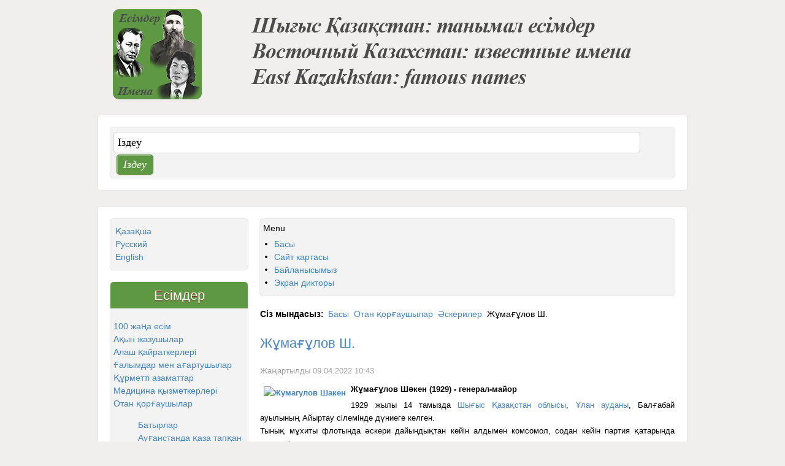

--- FILE ---
content_type: text/html; charset=utf-8
request_url: https://esimder.pushkinlibrary.kz/kz/otan-qorgaushilar/generalykz/1091-.html
body_size: 10143
content:
<!DOCTYPE html PUBLIC "-//W3C//DTD XHTML 1.0 Transitional//EN" "http://www.w3.org/TR/xhtml1/DTD/xhtml1-transitional.dtd">
<html xmlns="http://www.w3.org/1999/xhtml" xml:lang="kz-kz" lang="kz-kz" dir="ltr" >
<head>


    <base href="https://esimder.pushkinlibrary.kz/kz/otan-qorgaushilar/generalykz/1091-.html" />
  <meta http-equiv="content-type" content="text/html; charset=utf-8" />
  <meta name="keywords" content="Восточный Казахстан, East Kazakhstan, имена, исследователи, деятели, писатели, поэтоы, герои, спортсмены" />
  <meta name="description" content="Восточный Казахстан: имена. Шығыс Қазақстан: танымал есімдер" />
  <title>Жұмағұлов Ш.</title>
  <link href="/templates/esim/favicon.ico" rel="shortcut icon" type="image/vnd.microsoft.icon" />
  <link href="https://esimder.pushkinlibrary.kz/kz/component/search/?Itemid=505&amp;catid=1091&amp;id=1091&amp;format=opensearch" rel="search" title="Search Шығыс Қазақстан танымал есімдер" type="application/opensearchdescription+xml" />
  <link rel="stylesheet" href="/plugins/content/mavikthumbnails/mavikthumbnails/highslide/highslide.css" type="text/css" />
  <link rel="stylesheet" href="https://esimder.pushkinlibrary.kz/plugins/content/addtoany/addtoany.css" type="text/css" />
  <link rel="stylesheet" href="/media/system/css/modal.css" type="text/css" />
  <link rel="stylesheet" href="/modules/mod_jux_megamenu/assets/css/style.css" type="text/css" />
  <link rel="stylesheet" href="/modules/mod_jux_megamenu/assets/css/style/blue.css" type="text/css" />
  <link rel="stylesheet" href="/modules/mod_jux_megamenu/assets/css/style_responsive.css" type="text/css" />
  <link rel="stylesheet" href="/media/mod_falang/css/template.css" type="text/css" />
  <link rel="stylesheet" href="/modules/mod_accordion_menu/cache/142/0cf4668c33381b128b35f0ae088a7ae9.css" type="text/css" />
  <style type="text/css">
#js-mainnav.blue ul.level1 .childcontent { margin: -20px 0 0 170px; }
.noscript div#offlajn-accordion-142-1-container dl.level1 dl{
  position: static;
}
.noscript div#offlajn-accordion-142-1-container dl.level1 dd.parent{
  height: auto !important;
  display: block;
  visibility: visible;
}

  </style>
  <script src="/media/system/js/mootools-core.js" type="text/javascript"></script>
  <script src="/media/system/js/core.js" type="text/javascript"></script>
  <script src="/media/system/js/caption.js" type="text/javascript"></script>
  <script src="/plugins/content/mavikthumbnails/mavikthumbnails/highslide/highslide-with-gallery.packed.js" type="text/javascript"></script>
  <script src="//static.addtoany.com/menu/page.js" type="text/javascript" async="async"></script>
  <script src="/media/system/js/modal.js" type="text/javascript"></script>
  <script src="/media/system/js/mootools-more.js" type="text/javascript"></script>
  <script src="/modules/mod_jux_megamenu/assets/js/HoverIntent.js" type="text/javascript"></script>
  <script src="/modules/mod_jux_megamenu/assets/js/script.js" type="text/javascript"></script>
  <script src="/modules/mod_accordion_menu/cache/142/ee8c410b63883a3ce94f761f53189daf.js" type="text/javascript"></script>
  <script type="text/javascript">
window.addEvent('load', function() {
				new JCaption('img.caption');
			});
			// Add the controlbar
			if(typeof hs !== "undefined") {
				hs.addSlideshow({
					slideshowGroup: "1091",
					interval: 5000,
					repeat: false,
					useControls: true,
					fixedControls: "fit",
					overlayOptions: {
						opacity: .75,
						position: "bottom center",
						hideOnMouseOut: true
					}
				});
			}
		
				hs.graphicsDir = "/plugins/content/mavikthumbnails/mavikthumbnails/highslide/graphics/"
				hs.align = "center";
				hs.transitions = ["expand", "crossfade"];
				hs.outlineType = "rounded-white";
				hs.fadeInOut = true;
				hs.showCredits = false;
				//hs.dimmingOpacity = 0.75;
			
		window.addEvent('domready', function() {

			SqueezeBox.initialize({});
			SqueezeBox.assign($$('a.modal'), {
				parse: 'rel'
			});
		});window.addEvent('domready', function() {
			$$('.hasTip').each(function(el) {
				var title = el.get('title');
				if (title) {
					var parts = title.split('::', 2);
					el.store('tip:title', parts[0]);
					el.store('tip:text', parts[1]);
				}
			});
			var JTooltips = new Tips($$('.hasTip'), { maxTitleChars: 50, fixed: false});
		});window.addEvent('domready', function() {
			$$('1').each(function(el) {
				var title = el.get('title');
				if (title) {
					var parts = title.split('::', 2);
					el.store('tip:title', parts[0]);
					el.store('tip:text', parts[1]);
				}
			});
			var JTooltips = new Tips($$('1'), { maxTitleChars: 50, fixed: false});
		});
accordionDojo.addOnLoad(accordionDojo, function(){
  var dojo = this;
  dojo.query('.noscript').removeClass('noscript');
  new AccordionMenu({
    node: dojo.byId('offlajn-accordion-142-1'),
    instance: 'offlajn-accordion-142-1',
    classPattern: /off-nav-[0-9]+/,
    mode: 'onclick', 
    interval: '500', 
    level: 1,
    easing:  dojo.fx.easing.cubicInOut,
    accordionmode:  1
  })
});

  </script>
  <!--[if lte IE 6]>
					<link href="/plugins/content/mavikthumbnails/mavikthumbnails/highslide/highslide-ie6.css" rel="stylesheet" type="text/css" />
				<![endif]-->
  <link rel="alternate" href="https://esimder.pushkinlibrary.kz/kz/otan-qorgaushilar/generalykz/1091-.html" hreflang="kz-KZ" />
  <link rel="alternate" href="https://esimder.pushkinlibrary.kz/ru/zashchitniki-otechestva/generaly/1091-.html" hreflang="ru-RU" />
  <link rel="alternate" href="https://esimder.pushkinlibrary.kz/en/zashchitniki-otechestva/general/1091-.html" hreflang="en-GB" />

  <link href="https://esimder.pushkinlibrary.kz//templates/esim/css/details.css" rel="stylesheet" type="text/css" />
<link href="https://esimder.pushkinlibrary.kz//templates/esim/css/editor.css" rel="stylesheet" type="text/css" />
<link href="https://esimder.pushkinlibrary.kz//templates/esim/css/reset.css" rel="stylesheet" type="text/css" />
<link href="https://esimder.pushkinlibrary.kz//templates/esim/css/layout.css" rel="stylesheet" type="text/css" />
<link href="https://esimder.pushkinlibrary.kz//templates/esim/css/modules.css" rel="stylesheet" type="text/css" />
<link href="https://esimder.pushkinlibrary.kz//templates/esim/css/template.css" rel="stylesheet" type="text/css" />
<link href="https://esimder.pushkinlibrary.kz//templates/esim/css/menus.css" rel="stylesheet" type="text/css" />
<link href="https://esimder.pushkinlibrary.kz//templates/esim/css/responsive.css" rel="stylesheet" type="text/css" />
<link rel="shortcut icon" href="https://esimder.pushkinlibrary.kz//templates/esim/images/favicon.ico" />
<link href='http://fonts.googleapis.com/css?family=Tangerine:700' rel='stylesheet' type='text/css' />
<script type="text/javascript" src="http://ajax.googleapis.com/ajax/libs/jquery/1/jquery.min.js"></script>
<script type="text/javascript" src="https://esimder.pushkinlibrary.kz//templates/esim/lib/js/jquery.lettering.js"></script>
<script type="text/javascript">
( function($) {
    $(document).ready(function() {
	$("h1#jm-logo a span.jm-logo-text, h3.jm-title").lettering('words').children("span").lettering();
	});
} ) ( jQuery );
</script>
<script language="javascript" type="text/javascript" src="https://esimder.pushkinlibrary.kz//templates/esim//lib/js/doctextsizer.js"></script>
<script type="text/javascript">
	window.addEvent('domready', function() { if(document.id('backtotop')) document.id('backtotop').addEvent('click',function(){
	var scrollFx = new Fx.Scroll(window,{duration: window.getScrollSize().y / 3, transition: 'quart:in:out'});
	scrollFx.toTop();
	});
	});
</script>
<script language="javascript" type="text/javascript" src="https://esimder.pushkinlibrary.kz//templates/esim/lib/js/set_height.js"></script>
<script type="text/javascript">
	$template_path = 'https://esimder.pushkinlibrary.kz//templates/esim';
</script>
	<script language="javascript" type="text/javascript" src="https://esimder.pushkinlibrary.kz//templates/esim/lib/js/template_scripts.js"></script>
<!--[if IE]>
    <link href="https://esimder.pushkinlibrary.kz//templates/esim/css/ie.css" rel="stylesheet" type="text/css" />
<![endif]-->
<!--[if IE 7]>
    <link href="https://esimder.pushkinlibrary.kz//templates/esim/css/ie7.css" rel="stylesheet" type="text/css" />
    <![endif]-->
			<link href="https://esimder.pushkinlibrary.kz//templates/esim/css/style1.css" rel="stylesheet" media="all" type="text/css" />	
	  <m-eta name="viewport" content="width=device-width; initial-scale=1.0" />
</head>
<body >
  <div id="jm-allpage">
        <div id="jm-top" style="width: 960px;">
      <div id="jm-logo-sitedesc">
                <h1 id="jm-logo"><a href="https://esimder.pushkinlibrary.kz/" on-focus="blur()" ><img src="https://esimder.pushkinlibrary.kz///images/names3.png" alt="Известные имена" border="0" /></a></h1>
            
                  </div>
    </div>
                <div id="jm-main-top" style="width: 960px;">
      <div id="jm-main-top-in" class="clearfix">
                <div id="jm-main-top1">
          <div class="jm-module " id="Mod63">
	<div class="jm-module-in">
			    <div class="jm-module-content clearfix">
	    	<form action="/kz/otan-qorgaushilar/generalykz.html" method="post">
	<div class="search">
		<label for="mod-search-searchword">Search...</label><input name="searchword" id="mod-search-searchword" maxlength="20"  class="inputbox" type="text" size="84" value="Іздеу"  onblur="if (this.value=='') this.value='Іздеу';" onfocus="if (this.value=='Іздеу') this.value='';" /><input type="submit" value="Іздеу" class="button" onclick="this.form.searchword.focus();"/>	<input type="hidden" name="task" value="search" />
	<input type="hidden" name="option" value="com_search" />
	<input type="hidden" name="Itemid" value="505" />
	</div>
</form>
	    </div>
			</div>
</div>

        </div>
                      </div>
    </div>
        <div id="jm-main" class="scheme_2" style="width: 960px;">
	<div id="jm-main-in" class="clearfix">
    	        <div id="jm-left" class="first" style="width: 26%;">
        	<div class="jm-left-in">
        		<div class="jm-module " id="Mod129">
	<div class="jm-module-in">
			    <div class="jm-module-content clearfix">
	    	<div class="mod-languages">

	<ul class="lang-inline">
	        
        <!-- >>> [FREE] >>> -->
                    <li class="lang-active" dir="ltr">
                                    <a href="/kz/otan-qorgaushilar/generalykz/1091-.html">
                                                    Қазақша                                            </a>
                            </li>
                <!-- <<< [FREE] <<< -->
	        
        <!-- >>> [FREE] >>> -->
                    <li class="" dir="ltr">
                                    <a href="/ru/zashchitniki-otechestva/generaly/1091-.html">
                                                    Русcкий                                            </a>
                            </li>
                <!-- <<< [FREE] <<< -->
	        
        <!-- >>> [FREE] >>> -->
                    <li class="" dir="ltr">
                                    <a href="/en/zashchitniki-otechestva/general/1091-.html">
                                                    English                                            </a>
                            </li>
                <!-- <<< [FREE] <<< -->
		</ul>

</div>
	    </div>
			</div>
</div>
<div class="jm-module " id="Mod142">
	<div class="jm-module-in">
				<div class="jm-title-wrap">
	   		<h3 class="jm-title">Есімдер</h3>
	   	</div>
	    	    <div class="jm-module-content clearfix">
	    	<div style='position:absolute;left:-4501px;width:531px'></div><div class="noscript">
<div id="offlajn-accordion-142-1-container">
  <div class="offlajn-accordion-142-1-container-inner">
        <div style="overflow: hidden; position: relative;">
    <dl id="offlajn-accordion-142-1" class="level1">
  <dt class="level1 off-nav-624 notparent   first">
    <span class="inner">
      <a href="/kz/100-janaesim.html"><span>100 жаңа есім</span></a>    </span>
  </dt>
  <dd class="level1 off-nav-624 notparent   first">
      </dd>
    <dt class="level1 off-nav-513 notparent  ">
    <span class="inner">
      <a href="/kz/pisateli-i-poetykz.html"><span>Ақын жазушылар</span></a>    </span>
  </dt>
  <dd class="level1 off-nav-513 notparent  ">
      </dd>
    <dt class="level1 off-nav-556 notparent  ">
    <span class="inner">
      <a href="/kz/d-alashkz.html"><span>Алаш қайраткерлері</span></a>    </span>
  </dt>
  <dd class="level1 off-nav-556 notparent  ">
      </dd>
    <dt class="level1 off-nav-518 notparent  ">
    <span class="inner">
      <a href="/kz/ushitelikz.html"><span>Ғалымдар мен ағартушылар</span></a>    </span>
  </dt>
  <dd class="level1 off-nav-518 notparent  ">
      </dd>
    <dt class="level1 off-nav-514 notparent  ">
    <span class="inner">
      <a href="/kz/pochetnykzdane.html"><span>Құрметті азаматтар</span></a>    </span>
  </dt>
  <dd class="level1 off-nav-514 notparent  ">
      </dd>
    <dt class="level1 off-nav-511 notparent  ">
    <span class="inner">
      <a href="/kz/medikik.html"><span>Медицина қызметкерлері</span></a>    </span>
  </dt>
  <dd class="level1 off-nav-511 notparent  ">
      </dd>
    <dt class="level1 off-nav-619 parent opened ">
    <span class="inner">
      <a href="/kz/otan-qorgaushilar.html"><span>Отан қорғаушылар</span></a>    </span>
  </dt>
  <dd class="level1 off-nav-619 parent opened ">
    <dl  class="level2">
  <dt class="level2 off-nav-502 notparent   first">
    <span class="inner">
      <a href="/kz/otan-qorgaushilar/batyrlar.html"><span>Батырлар</span></a>    </span>
  </dt>
  <dd class="level2 off-nav-502 notparent   first">
      </dd>
    <dt class="level2 off-nav-503 notparent  ">
    <span class="inner">
      <a href="/kz/otan-qorgaushilar/auganlya.html"><span>Ауғанстанда қаза тапқан жауынгерлер (1979-1989)</span></a>    </span>
  </dt>
  <dd class="level2 off-nav-503 notparent  ">
      </dd>
    <dt class="level2 off-nav-505 notparent opened active">
    <span class="inner">
      <a href="/kz/otan-qorgaushilar/generalykz.html"><span>Әскерилер</span></a>    </span>
  </dt>
  <dd class="level2 off-nav-505 notparent opened active">
      </dd>
    <dt class="level2 off-nav-504 notparent  ">
    <span class="inner">
      <a href="/kz/otan-qorgaushilar/geroikz.html"><span>Кеңес Одағының Батырлары</span></a>    </span>
  </dt>
  <dd class="level2 off-nav-504 notparent  ">
      </dd>
    <dt class="level2 off-nav-553 notparent  ">
    <span class="inner">
      <a href="/kz/otan-qorgaushilar/kavalerykz.html"><span>"Даңқ" Орденінің толық иегерлері</span></a>    </span>
  </dt>
  <dd class="level2 off-nav-553 notparent  ">
      </dd>
    <dt class="level2 off-nav-608 notparent  ">
    <span class="inner">
      <a href="/kz/otan-qorgaushilar/partizanykz.html"><span>Партизандар</span></a>    </span>
  </dt>
  <dd class="level2 off-nav-608 notparent  ">
      </dd>
    <dt class="level2 off-nav-653 notparent  ">
    <span class="inner">
      <a href="/kz/otan-qorgaushilar/batirga-ati-usinilgandar.html"><span>"Кеңес Одағының Қаһарман" атағына аты ұсынылғандар</span></a>    </span>
  </dt>
  <dd class="level2 off-nav-653 notparent  ">
      </dd>
    <dt class="level2 off-nav-654 notparent   last">
    <span class="inner">
      <a href="/kz/otan-qorgaushilar/ulyotansogisina-hatisushilar.html"><span>Ұлы Отан Соғысының Ардагерлері</span></a>    </span>
  </dt>
  <dd class="level2 off-nav-654 notparent   last">
      </dd>
  </dl></dd>
  <dt class="level1 off-nav-675 notparent  ">
    <span class="inner">
      <a href="/kz/jeltohsan-kaharmandari.html"><span>Желтоқсан қаһармандары</span></a>    </span>
  </dt>
  <dd class="level1 off-nav-675 notparent  ">
      </dd>
    <dt class="level1 off-nav-557 notparent  ">
    <span class="inner">
      <a href="/kz/gos-deikz.html"><span>Мемлекеттік қайраткерлер</span></a>    </span>
  </dt>
  <dd class="level1 off-nav-557 notparent  ">
      </dd>
    <dt class="level1 off-nav-508 parent  ">
    <span class="inner">
      <a href="/kz/iraya.html"><span>Өлке зерттеушілері</span></a>    </span>
  </dt>
  <dd class="level1 off-nav-508 parent  ">
    <dl  class="level2">
  <dt class="level2 off-nav-676 notparent   first">
    <span class="inner">
      <a href="/kz/iraya/geologitar.html"><span>Геологтар</span></a>    </span>
  </dt>
  <dd class="level2 off-nav-676 notparent   first">
      </dd>
    <dt class="level2 off-nav-680 notparent   last">
    <span class="inner">
      <a href="/kz/iraya/turiz-salasindagy-kasipkerler.html"><span>Туризм саласындағы кәсіпкерлер</span></a>    </span>
  </dt>
  <dd class="level2 off-nav-680 notparent   last">
      </dd>
  </dl></dd>
  <dt class="level1 off-nav-507 parent  ">
    <span class="inner">
      <a href="/kz/madeniet-zhane-oner-kairatkerleri.html"><span>Мәдениет және өнер қайраткерлері</span></a>    </span>
  </dt>
  <dd class="level1 off-nav-507 parent  ">
    <dl  class="level2">
  <dt class="level2 off-nav-554 notparent   first">
    <span class="inner">
      <a href="/kz/madeniet-zhane-oner-kairatkerleri/biblioteki-jane-muzei.html"><span>Кітапхана және музей</span></a>    </span>
  </dt>
  <dd class="level2 off-nav-554 notparent   first">
      </dd>
    <dt class="level2 off-nav-547 parent  ">
    <span class="inner">
      <a href="/kz/madeniet-zhane-oner-kairatkerleri/beineleu-oneri.html"><span>Бейнелеу өнері</span></a>    </span>
  </dt>
  <dd class="level2 off-nav-547 parent  ">
    <dl  class="level3">
  <dt class="level3 off-nav-640 notparent   first">
    <span class="inner">
      <a href="/kz/madeniet-zhane-oner-kairatkerleri/beineleu-oneri/sauletshiler.html"><span>Сәулетшілер</span></a>    </span>
  </dt>
  <dd class="level3 off-nav-640 notparent   first">
      </dd>
    <dt class="level3 off-nav-628 notparent  ">
    <span class="inner">
      <a href="/kz/madeniet-zhane-oner-kairatkerleri/beineleu-oneri/sandik-qoldanbaly-oneri.html"><span>Сәндік-қолданбалы өнер</span></a>    </span>
  </dt>
  <dd class="level3 off-nav-628 notparent  ">
      </dd>
    <dt class="level3 off-nav-626 notparent  ">
    <span class="inner">
      <a href="/kz/madeniet-zhane-oner-kairatkerleri/beineleu-oneri/suretshiler.html"><span>Суретшілер</span></a>    </span>
  </dt>
  <dd class="level3 off-nav-626 notparent  ">
      </dd>
    <dt class="level3 off-nav-627 notparent  ">
    <span class="inner">
      <a href="/kz/madeniet-zhane-oner-kairatkerleri/beineleu-oneri/musinshiler.html"><span>Мүсіншілер</span></a>    </span>
  </dt>
  <dd class="level3 off-nav-627 notparent  ">
      </dd>
    <dt class="level3 off-nav-641 notparent  ">
    <span class="inner">
      <a href="/kz/madeniet-zhane-oner-kairatkerleri/beineleu-oneri/fotosuretshiler.html"><span>Фотосуретшілер</span></a>    </span>
  </dt>
  <dd class="level3 off-nav-641 notparent  ">
      </dd>
    <dt class="level3 off-nav-642 notparent   last">
    <span class="inner">
      <a href="/kz/madeniet-zhane-oner-kairatkerleri/beineleu-oneri/nertanu.html"><span>Өнертану</span></a>    </span>
  </dt>
  <dd class="level3 off-nav-642 notparent   last">
      </dd>
  </dl></dd>
  <dt class="level2 off-nav-549 parent  ">
    <span class="inner">
      <a href="/kz/madeniet-zhane-oner-kairatkerleri/kino-zhane-teledidar.html"><span>Кино және теледидар</span></a>    </span>
  </dt>
  <dd class="level2 off-nav-549 parent  ">
    <dl  class="level3">
  <dt class="level3 off-nav-629 notparent   first">
    <span class="inner">
      <a href="/kz/madeniet-zhane-oner-kairatkerleri/kino-zhane-teledidar/rezhisserler.html"><span>Режиссерлер</span></a>    </span>
  </dt>
  <dd class="level3 off-nav-629 notparent   first">
      </dd>
    <dt class="level3 off-nav-630 notparent  ">
    <span class="inner">
      <a href="/kz/madeniet-zhane-oner-kairatkerleri/kino-zhane-teledidar/akterler.html"><span>Актерлер</span></a>    </span>
  </dt>
  <dd class="level3 off-nav-630 notparent  ">
      </dd>
    <dt class="level3 off-nav-631 notparent   last">
    <span class="inner">
      <a href="/kz/madeniet-zhane-oner-kairatkerleri/kino-zhane-teledidar/diktorlar.html"><span>Дикторлар</span></a>    </span>
  </dt>
  <dd class="level3 off-nav-631 notparent   last">
      </dd>
  </dl></dd>
  <dt class="level2 off-nav-546 notparent  ">
    <span class="inner">
      <a href="/kz/madeniet-zhane-oner-kairatkerleri/teatr.html"><span>Театр</span></a>    </span>
  </dt>
  <dd class="level2 off-nav-546 notparent  ">
      </dd>
    <dt class="level2 off-nav-548 parent  ">
    <span class="inner">
      <a href="/kz/madeniet-zhane-oner-kairatkerleri/muzyka.html"><span>Музыка</span></a>    </span>
  </dt>
  <dd class="level2 off-nav-548 parent  ">
    <dl  class="level3">
  <dt class="level3 off-nav-635 notparent   first">
    <span class="inner">
      <a href="/kz/madeniet-zhane-oner-kairatkerleri/muzyka/sazgerler.html"><span>Сазгерлер</span></a>    </span>
  </dt>
  <dd class="level3 off-nav-635 notparent   first">
      </dd>
    <dt class="level3 off-nav-636 notparent  ">
    <span class="inner">
      <a href="/kz/madeniet-zhane-oner-kairatkerleri/muzyka/oryndaushylar.html"><span>Орындаушылар</span></a>    </span>
  </dt>
  <dd class="level3 off-nav-636 notparent  ">
      </dd>
    <dt class="level3 off-nav-637 notparent   last">
    <span class="inner">
      <a href="/kz/madeniet-zhane-oner-kairatkerleri/muzyka/dirizherler.html"><span>Дирижерлер</span></a>    </span>
  </dt>
  <dd class="level3 off-nav-637 notparent   last">
      </dd>
  </dl></dd>
  <dt class="level2 off-nav-638 parent   last">
    <span class="inner">
      <a href="/kz/madeniet-zhane-oner-kairatkerleri/khoreografiya.html"><span>Хореография</span></a>    </span>
  </dt>
  <dd class="level2 off-nav-638 parent   last">
    <dl  class="level3">
  <dt class="level3 off-nav-550 notparent   first">
    <span class="inner">
      <a href="/kz/madeniet-zhane-oner-kairatkerleri/khoreografiya/balet.html"><span>Балет</span></a>    </span>
  </dt>
  <dd class="level3 off-nav-550 notparent   first">
      </dd>
    <dt class="level3 off-nav-639 notparent   last">
    <span class="inner">
      <a href="/kz/madeniet-zhane-oner-kairatkerleri/khoreografiya/bi.html"><span>Би</span></a>    </span>
  </dt>
  <dd class="level3 off-nav-639 notparent   last">
      </dd>
  </dl></dd>
</dl></dd>
  <dt class="level1 off-nav-512 notparent  ">
    <span class="inner">
      <a href="/kz/pedagogikz.html"><span>Педагогтар</span></a>    </span>
  </dt>
  <dd class="level1 off-nav-512 notparent  ">
      </dd>
    <dt class="level1 off-nav-506 notparent  ">
    <span class="inner">
      <a href="/kz/social-hero-kz.html"><span>Социалистік Еңбек Ерлері</span></a>    </span>
  </dt>
  <dd class="level1 off-nav-506 notparent  ">
      </dd>
    <dt class="level1 off-nav-516 notparent   last">
    <span class="inner">
      <a href="/kz/sportsmenyk.html"><span>Спортсмендер</span></a>    </span>
  </dt>
  <dd class="level1 off-nav-516 notparent   last">
      </dd>
  </dl>
    </div>
  </div>
</div></div>
	    </div>
			</div>
</div>

        	</div>
        </div>
                <div id="jm-content" class="second" style="width: 74%;">
        	<div class="jm-content-in">
	        					<div id="jm-content-top">
					<div class="jm-module " id="Mod90">
	<div class="jm-module-in">
			    <div class="jm-module-content clearfix">
	    	<div id="js-mainnav" class="clearfix megamenu horizontal center blue">
		<div id="js-megaMenuToggle" class="megaMenuToggle">
		Menu		<span class="megaMenuToggle-icon"></span>
	</div>
		<div class="js-megamenu clearfix" id="js-meganav">
<ul class="megamenu level0"><li  class="mega first submenu-align-auto"><a href="/kz/"  class="mega first " id="menu435" ><span class="menu-title">Басы</span></a></li><li  class="mega submenu-align-auto"><a href="/kz/site-map.html"  class="mega " id="menu294" ><span class="menu-title">Сайт картасы</span></a></li><li  class="mega submenu-align-auto"><a href="/kz/contactskz.html"  class="mega " id="menu448" ><span class="menu-title">Байланысымыз</span></a></li><li  class="mega last submenu-align-auto"><a href="https://screenreader.tilqazyna.kz/#download"  class="mega last " id="menu679" ><span class="menu-title">Экран дикторы</span></a></li></ul>
</div></div>

<!--<style type="text/css">
	 ul.level1 .childcontent { margin: -20px 0 0 px; }
</style>-->

	<script type="text/javascript">
		var megamenu = new jsMegaMenuMoo ('js-meganav', {
			'bgopacity': 0,
			'animation': 'slide',
			'delayHide': 300,
			'menutype': 'horizontal',
			'direction':'down',
			'action':'mouseenter',
			'tips': false,
			'duration': 300,
			'hover_delay': 50,
			'sticky': 0,
			'menu_alignment': 'center',
			'sticky_alignment': 'center'
		});
	</script>
		    </div>
			</div>
</div>

					<div style="clear: both;"></div>
				</div>
							    				<div id="jm-pathway-font-switcher" class="clearfix nofontsw">
									    <div id="jm-pathway">
				    			<div class="moduletable">
					
<div class="breadcrumbs">
<span class="showHere">Сіз мындасыз: </span><a href="/kz/" class="pathway">Басы</a> <img src="/templates/esim/images/system/arrow.png" alt=""  /> <a href="/kz/otan-qorgaushilar.html" class="pathway">Отан қорғаушылар</a> <img src="/templates/esim/images/system/arrow.png" alt=""  /> <a href="/kz/otan-qorgaushilar/generalykz.html" class="pathway">Әскерилер</a> <img src="/templates/esim/images/system/arrow.png" alt=""  /> <span>Жұмағұлов Ш.</span></div>
		</div>
	
				    </div>
				     
				   					</div>
				       
	            <div id="jm-maincontent">
	            	
<div id="system-message-container">
</div>
	            	<div class="item-page">

	<h2>
			<a href="/kz/otan-qorgaushilar/generalykz/1091-.html">
		Жұмағұлов Ш.</a>
		</h2>





	<dl class="article-info">
	<dt class="article-info-term"> </dt>
	<dd class="modified">
	Жаңартылды 09.04.2022 10:43	</dd>
	</dl>



<p style="text-align: justify;"><strong><span style="font-size: 10pt; font-family: arial,helvetica,sans-serif;"><a class="thumbnail highslide" style="" href="/images/voennye/jymagylov.JPG" onclick='return hs.expand(this, { captionText: "Жумагулов Шакен", slideshowGroup: "1091" })' title="Жумагулов Шакен"><img style="margin: 6px; float: left;" src="/images/thumbnails/images/voennye/jymagylov-136x160.JPG" alt="Жумагулов Шакен" width="136" height="160" /></a>Жұмағұлов Шәкен (1929) - генерал-майор</span></strong></p>
<p style="text-align: justify;"><span style="font-size: 10pt; font-family: arial,helvetica,sans-serif;"></span></p>
<p style="margin-top: 0cm; margin-right: 0cm; margin-bottom: 0.0001pt; text-align: justify; background: white;"><span style="font-size: 10pt; font-family: Arial, sans-serif;">1929 жылы 14 тамызда <a href="http://kray.pushkinlibrary.kz/kz/2012-04-28-10-01-56/shigis-kazakstan-oblysy.html">Шығыс Қазақстан облысы</a>, <a href="http://kray.pushkinlibrary.kz/kz/2012-04-28-10-01-56/lan-audany.html">Ұлан ауданы</a>, Балғабай ауылының Айыртау сілемінде дүниеге келген.</span></p>
<p style="margin-top: 0cm; margin-right: 0cm; margin-bottom: 0.0001pt; text-align: justify; background: white;"><span style="font-size: 10pt; font-family: Arial, sans-serif;">Тынық мұхиты флотында әскери дайындықтан кейін алдымен комсомол, содан кейін партия қатарында жұмыс істеген.</span></p>
<p style="margin-top: 0cm; margin-right: 0cm; margin-bottom: 0.0001pt; text-align: justify; background: white;"><span style="font-size: 10pt; font-family: Arial, sans-serif;">1968 жылы ол партия обкомының хатшысы, кейін екінші хатшысы болып, қылмыспен және құқық бұзушылықпен күрес бойынша тәжірибе жинап, халық жасақтарын құру бойынша жұмысында көзге түсті.</span></p>
<p style="margin-top: 0cm; margin-right: 0cm; margin-bottom: 0.0001pt; text-align: justify; background: white;"><span style="font-size: 10pt; font-family: Arial, sans-serif;">1977 жылдың тамызынан бастап Қазақстан Компартиясы ОК партия комиссиясының төрағасы болды, ал 1980 жылдың наурыз айында Қонаевтың ұсынысы бойынша МҚК басшылығының өтінішімен Шәкен Жұмағұлов КСРО МҚК органдарына ұсынылды. </span></p>
<p style="margin-top: 0cm; margin-right: 0cm; margin-bottom: 0.0001pt; text-align: justify; background: white;"><span style="font-size: 10pt; font-family: Arial, sans-serif;">Орталық аппаратта бөлім бастығының орынбасары лауазымында жұмыс істеді. 1980 жылы тамызда Қазақ КСР МҚК төрағасының орынбасары болып бекітілді.</span></p>
<p style="margin-top: 0cm; margin-right: 0cm; margin-bottom: 0.0001pt; text-align: justify; background: white;"><span style="font-size: 10pt; font-family: Arial, sans-serif;">1985 жылы жерлесіміз генерал-майор шенінде еңбек сіңірген жылдары бойынша запасқа шығарылды, алайда партиялық жұмысын жалғастыра береді.</span></p>
<p style="margin-top: 0cm; margin-right: 0cm; margin-bottom: 0.0001pt; text-align: justify; background: white;"><span style="font-size: 10pt; font-family: Arial, sans-serif;">1980 жылғы тамыздан 1985 жылға дейін Қазақ КСР МҚК төрағасының орынбасары, генерал-майор, Ұлан ауданының Құрметті азаматы.</span></p>
<p style="margin-top: 0cm; margin-right: 0cm; margin-bottom: 0.0001pt; text-align: justify; background: white;">&nbsp;</p>
<p style="margin-top: 3.75pt; margin-right: 0cm; margin-bottom: 0.0001pt; text-indent: 35.45pt; background: white; text-align: center;"><strong><span style="font-size: 10pt; font-family: Arial, sans-serif;">Ш. Жұмағұлов </span></strong><strong><span style="font-size: 10pt; font-family: Arial, sans-serif; color: black; background: white;">шығармалары</span></strong></p>
<p style="margin-top: 3.75pt; margin-right: 0cm; margin-bottom: 0.0001pt; text-indent: 35.45pt; background: white; text-align: center;"><strong><span style="font-size: 10pt; font-family: Arial, sans-serif; color: black; background: white;">Произведения </span></strong><strong><span style="font-size: 10pt; font-family: Arial, sans-serif;">Ш. Жумагулова</span></strong>&nbsp;</p>
<p style="margin-top: 3.75pt; margin-right: 0cm; margin-bottom: 0.0001pt; text-indent: 35.45pt; background: white; text-align: center;">&nbsp;</p>
<p style="margin-bottom: 0.0001pt; text-align: justify; line-height: normal;"><span style="font-size: 10pt; font-family: Arial, sans-serif;">Жумагулов Ш. Пройденный путь [Текст] / Жумагулов Ш., 2006. - 121 с.</span></p>
<p style="margin-bottom: 0.0001pt; text-align: justify; line-height: normal;"><span style="font-size: 10pt; font-family: Arial, sans-serif;">Жумагулов Ш. Сила общественности [Текст] / Жумагулов Ш., 1976. - 68 с.</span></p>
<p style="margin-bottom: 0.0001pt; text-align: justify; line-height: normal;">&nbsp;</p>
<p style="margin-bottom: 0.0001pt; text-align: center; line-height: normal;"><strong><span style="font-size: 10pt; font-family: Arial, sans-serif;">Ш. Жұмағұлов </span></strong><strong><span style="font-size: 10pt; font-family: Arial, sans-serif;">туралы әдебиет</span></strong></p>
<p style="margin-bottom: 0.0001pt; text-align: center; line-height: normal;"><strong><span style="font-size: 10pt; font-family: Arial, sans-serif;">Литература о Ш. Жумагулове</span></strong></p>
<p style="margin-bottom: 0.0001pt; text-align: center; line-height: normal;">&nbsp;</p>
<p style="margin-bottom: 0.0001pt; text-align: justify; line-height: normal;"><span style="font-size: 10pt; font-family: Arial, sans-serif;">Қайсенов, Зейнолла. Шығыс өлкесінің тарихи әдеби очерктері [Мәтін] : 2 кітап. Шығыс өлкесінің тарихи әдеби очерктері, 2 кітап / З. Қайсенов, 2018. - 265 б. (Введено оглавление)</span></p>
<p style="margin-bottom: 0.0001pt; text-align: justify; line-height: normal;">&nbsp;</p>
<p style="margin-bottom: 0.0001pt; text-align: center; line-height: normal;"><strong><span style="font-size: 10pt; font-family: Arial, sans-serif;">Ш. Жұмағұловтың </span></strong><strong><span style="font-size: 10pt; font-family: Arial, sans-serif;">мерзімді басылым беттерінде жарияланған мақалалары</span></strong></p>
<p style="margin-bottom: 0.0001pt; text-align: center; line-height: normal;"><strong><span style="font-size: 10pt; font-family: Arial, sans-serif;">Статьи </span></strong><strong><span style="font-size: 10pt; font-family: Arial, sans-serif;">Ш. Жумагулова </span></strong><strong><span style="font-size: 10pt; font-family: Arial, sans-serif;">опубликованные на страницах периодической печати</span></strong></p>
<p style="margin-bottom: 0.0001pt; line-height: normal;">&nbsp;</p>
<p style="margin-bottom: 0.0001pt; text-align: justify; line-height: normal;"><span style="font-size: 10pt; font-family: Arial, sans-serif;">Жұмағұлов, Шәкен. Қандай жұмысты атқарсам да, елге пайдамды тигізуге тырыстым [Мәтін] : [сұхбат] / Ш. Жұмағұлов ; әңгімелеск. А. Қасым // Дидар. - 2009. - 14 тамыз.- Б.7.</span></p>
<p style="margin-bottom: 0.0001pt; text-align: justify; line-height: normal;">&nbsp;</p>
<p style="margin-bottom: 0.0001pt; text-align: center; line-height: normal;"><strong><span style="font-size: 10pt; font-family: Arial, sans-serif;">Ш. Жұмағұлов туралы мерзімді басылымдардағы жарияланымдар</span></strong></p>
<p style="margin-bottom: 0.0001pt; text-align: center; line-height: normal;"><strong><span style="font-size: 10pt; font-family: Arial, sans-serif;">Публикации о Ш. Жумагулове </span></strong><strong><span style="font-size: 10pt; font-family: Arial, sans-serif;">опубликованные на страницах периодической печати</span></strong></p>
<p style="margin-bottom: 0.0001pt; line-height: normal;">&nbsp;</p>
<p style="margin-bottom: 0.0001pt; text-align: justify; line-height: normal;"><span style="font-size: 10pt; font-family: Arial, sans-serif;">Қабышұлы, Ғаббас. Шәкең хақында шағын сыр [Мәтін] / Ғ. Қабышұлы // Ұлан таңы. - 2009. - 1 қаңтар.- Б.3.</span></p>
<p style="margin-bottom: 0.0001pt; text-align: justify; line-height: normal;"><span style="font-size: 10pt; font-family: Arial, sans-serif;">Ахметова З. Жерлесімізді мақтан тұтамыз [Мәтін] / З. Ахметова // Ұлан таңы. - 2009. - 4 қыркүйек.- Б.2.</span></p>
<p style="margin-bottom: 0.0001pt; text-align: justify; line-height: normal;"><span style="font-size: 10pt; font-family: Arial, sans-serif;">Шәкен ағаның шапағатын көргендер көп [Мәтін] / әзірлеген; Ержан Әбіш Е. // Дидар. - 2019-. - 8 тамыз.- </span><span style="font-size: 10pt; font-family: Arial, sans-serif;">Б.20.</span></p>
<p style="margin-top: 3.75pt; margin-right: 0cm; margin-bottom: 3.75pt; text-align: justify; background: white;">&nbsp;</p><div class="addtoany_container"><span class="a2a_kit a2a_kit_size_32 addtoany_list" data-a2a-url="https://esimder.pushkinlibrary.kz/kz/otan-qorgaushilar/generalykz/1091-zhumagulov-sh.html" data-a2a-title="Жұмағұлов Ш.">
<a class="a2a_button_facebook"></a>
<a class="a2a_button_twitter"></a>
<a class="a2a_button_google_plus"></a>
<a class="a2a_button_mail_ru"></a>
<a class="a2a_button_odnoklassniki"></a>
<a class="a2a_button_vk"></a>
</span>
</div>
	
</div>
<div><a title="Faboba : Cr&eacute;ation de composantJoomla" style="font-size: 8px;; visibility: visible;display:inline;" href="http://www.faboba.com" target="_blank">FaLang translation system by Faboba</a></div>
	            </div>
	        				</div>			
		</div>
        	</div>    
</div>      </div>
  <div id="jm-footer-bg">
    <div id="jm-footer" style="width: 960px;" class="clearfix">
            <div id="jm-footer-lt">
                  <div id="jm-bottom-menu">
            
<ul class="menu">
<li class="item-435"><a href="/kz/" >Басы</a></li><li class="item-294"><a href="/kz/site-map.html" >Сайт картасы</a></li><li class="item-448"><a href="/kz/contactskz.html" >Байланысымыз</a></li><li class="item-679"><a href="https://screenreader.tilqazyna.kz/#download" >Экран дикторы</a></li></ul>

          </div>
                            <div id="jm-copyrights">
            

<div class="custom"  >
	<p>А.С. Пушкин атындағы Шығыс Қазақстан Облыстық Кітапханасы &copy; 2004-2026.</p></div>


<div class="custom"  >
	<table cellpadding="0" cellspacing="0" border="0" width="88" height="31" style="line-height:0;width:88px;"><tr style="height:10px;">
<td style="padding:0;width:38px;height:10px;"><a href="http://www.24log.de" target="_blank"><img src="http://counter.24log.ru/buttons/24/bg24-12_1.gif" width="38" height="10" border="0" alt="Besucherzahler" title="Besucherzahler " style="margin:0;padding:0;" /></a></td>
<td style="padding:0;width:50px;height:10px;"><a href="http://www.24log.ru" target="_blank"><img src="http://counter.24log.ru/buttons/24/bg24-12_3.gif" width="50" height="10" border="0" alt="" style="margin:0;padding:0;"></a></td></tr>
<tr style="height:21px;"><td style="padding:0;width:38px;height:21px"><a href="http://www.24log.ru" target="_blank"><img src="http://counter.24log.ru/buttons/24/bg24-12_2.gif" width="38" height="21" alt="счетчик посещений" title="счетчик посещений" border="0" style="margin:0;padding:0;" /></a></td>
<script type='text/javascript' language='javascript'>
document.write('<td style="padding:0px;width:50px;height:21px;"><a href="http://www.24log.ru/rating/rating.php?c=8" target="_blank"><img border="0" width="50" height="21" src="http://counter.24log.ru/counter?id=80940&t=24&st=12&r='+escape(document.referrer)+'&u='+escape(document.URL)+'&s='+((typeof(screen)=='undefined')?'':screen.width+'x'+screen.height+'x'+(screen.colorDepth?screen.colorDepth:screen.pixelDepth))+'&rnd='+Math.random()+'" alt="Рейтинг: Культура" title="Показано число просмотров всего и за сегодня" style="margin:0;padding:0;" /></a></td>');
</script></tr></table><NOSCRIPT><a href="http://www.24log.ru"></a></NOSCRIPT></div>

          </div>
                </div>
            <div id="jm-footer-rt">
          
                    <div id="jm-stylearea">
            <a href="#" id="style_icon-1" class="style_switcher"><span>&nbsp;</span></a>
          <a href="#" id="style_icon-2" class="style_switcher"><span>&nbsp;</span></a>
          <a href="#" id="style_icon-3" class="style_switcher"><span>&nbsp;</span></a>
          <a href="#" id="style_icon-4" class="style_switcher"><span>&nbsp;</span></a>
        </div>
              </div>
      <div id="jm-backtotop">
        <a id="backtotop" href="javascript:void(0)"></a>
      </div>
    </div>
  </div>
  <!-- Yandex.Metrika counter -->
<script type="text/javascript">
    (function (d, w, c) {
        (w[c] = w[c] || []).push(function() {
            try {
                w.yaCounter32418380 = new Ya.Metrika({
                    id:32418380,
                    clickmap:true,
                    trackLinks:true,
                    accurateTrackBounce:true,
                    webvisor:true
                });
            } catch(e) { }
        });

        var n = d.getElementsByTagName("script")[0],
            s = d.createElement("script"),
            f = function () { n.parentNode.insertBefore(s, n); };
        s.type = "text/javascript";
        s.async = true;
        s.src = "https://mc.yandex.ru/metrika/watch.js";

        if (w.opera == "[object Opera]") {
            d.addEventListener("DOMContentLoaded", f, false);
        } else { f(); }
    })(document, window, "yandex_metrika_callbacks");
</script>
<noscript><div><img src="https://mc.yandex.ru/watch/32418380" style="position:absolute; left:-9999px;" alt="" /></div></noscript>
<!-- /Yandex.Metrika counter -->
  <script>
  (function(i,s,o,g,r,a,m){i['GoogleAnalyticsObject']=r;i[r]=i[r]||function(){
  (i[r].q=i[r].q||[]).push(arguments)},i[r].l=1*new Date();a=s.createElement(o),
  m=s.getElementsByTagName(o)[0];a.async=1;a.src=g;m.parentNode.insertBefore(a,m)
  })(window,document,'script','//www.google-analytics.com/analytics.js','ga');

  ga('create', 'UA-62396877-2', 'auto');
  ga('send', 'pageview');

</script>
<!--noindex--><!-- Yandex.Metrika counter --><script type="text/javascript">(function (d, w, c) { (w[c] = w[c] || []).push(function() { try { w.yaCounter32418380 = new Ya.Metrika({id:32418380, clickmap:true, trackLinks:true, accurateTrackBounce:false, webvisor:true}); } catch(e) {} }); var n = d.getElementsByTagName("script")[0], s = d.createElement("script"), f = function () { n.parentNode.insertBefore(s, n); }; s.type = "text/javascript"; s.async = true; s.src = (d.location.protocol == "https:" ? "https:" : "http:") + "//mc.yandex.ru/metrika/watch.js"; if (w.opera == "[object Opera]") { d.addEventListener("DOMContentLoaded", f); } else { f(); } })(document, window, "yandex_metrika_callbacks");</script><noscript><div><img src="//mc.yandex.ru/watch/32418380" style="position:absolute; left:-9999px;" alt="" /></div></noscript><!-- /Yandex.Metrika counter --><!--/noindex-->

</body>
</html>

--- FILE ---
content_type: text/css
request_url: https://esimder.pushkinlibrary.kz//templates/esim/css/template.css
body_size: 3889
content:
/*--------------------------------------------------------------
# Copyright (C) joomla-monster.com
# License: http://www.joomla-monster.com/license.html Joomla-Monster Proprietary Use License
# Website: http://www.joomla-monster.com
# Support: info@joomla-monster.com
---------------------------------------------------------------*/

/*********************** DEFAULT JOOMLA STYLES ***********************/

/**registration, login**/

span.star, strong.red, .invalid {
    color: #ff0000;
}

div.registration form#member-registration fieldset dl, 
div.profile form#member-profile fieldset dl,
div.profile fieldset#users-profile-core dl,
div.profile fieldset#users-profile-custom dl,
div.profile-edit form#member-profile fieldset dl, 
div.remind fieldset dl, 
div.reset fieldset dl {
  margin: 0;
}

div.registration form#member-registration fieldset dt, 
div.profile form#member-profile fieldset dt,
div.profile fieldset#users-profile-core dt,
div.profile fieldset#users-profile-custom dt,
div.profile-edit form#member-profile fieldset dt, 
div.remind fieldset dt, 
div.reset fieldset dt {
    float: left;
    clear: both;
    padding: 2px;
  margin: 0;
  min-width: 250px;
  min-height: 38px;
  line-height: 38px;
}

div.registration form#member-registration fieldset dd, 
div.profile form#member-profile fieldset dd, 
div.profile fieldset#users-profile-core dd,
div.profile fieldset#users-profile-custom dd,
div.profile-edit form#member-profile fieldset dd, 
div.remind fieldset dd, div.reset fieldset dd {
    float: none;
    padding: 2px;
  margin: 0;
  min-height: 38px;
  line-height: 38px;
}

.registration dl dt:first-child {
    width: 100% !important;
}

div.formelm label,
div.formelm-area label {
    display: inline-block;
    min-width: 200px;
}

div.formelm img {
  vertical-align: middle;
  margin: 0 5px;
}

div.formelm-buttons {
  padding: 10px 0;
}

div.login-fields {
    padding: 5px 0;
}

fieldset.userdata {
    border: none;
    padding: 0;
    margin: 0;
}

div.registration label {
    display: inline-block;
    min-width: 200px;
}

.login-fields label#password-lbl,
.login-fields label#username-lbl {
  min-width: 100px;
  display: inline-block;
}

/**buttons, inputs**/

input.button, button.validate, button {    
  font-family: "Times New Roman", Times, serif;
  font-style: italic;
    font-size: 1.25em;
    margin: 0 5px;
    vertical-align: middle;
    cursor: pointer;
  color: #fff;
  padding: 5px 10px;
  border-radius: 5px;
  -webkit-border-radius: 5px;
  -webkit-box-shadow: inset 1px 1px 0 rgba(255, 255, 255, 0.3), 0px 0 2px 0px rgba(0, 0, 0, 0.3);
  box-shadow: inset 1px 1px 0 rgba(255, 255, 255, 0.3), 0px 0 2px 0px rgba(0, 0, 0, 0.3);
}

input.button:hover, button.validate:hover, button:hover {
  text-shadow: 1px 1px 0 rgba(0, 0, 0, 0.3);
  -webkit-transition: all 0.2s ease-in;
  -moz-transition: all 0.2s ease-in;
  -o-transition: all 0.2s ease-in;
  transition: all 0.2s ease-in;
}

input.button:active, button.validate:active, button:active {
  position: relative;
  top: 1px;
  -webkit-box-shadow: 0px 0 2px 0px rgba(0, 0, 0, 0.3);
  box-shadow: 0px 0 2px 0px rgba(0, 0, 0, 0.3);
}

input, select, textarea {
  font-family: "Times New Roman", Times, serif;
    font-size: 1.25em;
    color: #000000;
    margin: 2px 0;
    padding: 6px 0 6px 6px;
    vertical-align: middle;
  border: 1px solid #d2d2d2;
  background: #ffffff;
}

select {
    padding: 6px;
}

input, select, textarea, button {
  border-radius: 5px;
  -webkit-border-radius: 5px;
} 

input#modlgn-remember {
    margin: 0 10px 0 0;
    padding: 0;
    border: 0;
    background: none;
}

#form-login-username label,
#form-login-password label {
  width: 100px;
  display: inline-block;
}

div.login-greeting {
  padding-bottom: 10px;
}

.userdata input.button {
  margin: 10px 0;
}

/**page navigation**/

ul.pagenav {
    list-style-type: none;
    padding: 0;
    margin: 20px 0 0 0;
    clear: both;
  display: inline-block;
  width: 100%;
}

ul.pagenav li {
  line-height: 30px;
    padding: 0;
    margin: 0;
  background: none;
  color: #999999;
  border-radius: 5px;
  -webkit-border-radius: 5px;
  border: 1px solid #d2d2d2;
}

ul.pagenav li a:link,
ul.pagenav li a:visited {
    display: inline-block;
    padding: 0 10px;
    border: none;
}

ul.pagenav li a:hover  {
  background: #f5f5f5;
  -webkit-transition: background 0.2s ease-in;
  -moz-transition: background 0.2s ease-in;
  -o-transition: background 0.2s ease-in;
  transition: background 0.2s ease-in;
  border-radius: 5px;
  -webkit-border-radius: 5px;
}

ul.pagenav li.pagenav-prev {
    float: left;
}

ul.pagenav li.pagenav-next {
    float: right;
}

/**pagination**/

div.pagination {
    margin: 0;
    padding: 10px 0 0;
    text-align: center;
    clear: both;
    display: inline-block;
    width: 100%;
}

div.pagination ul {
    list-style-type: none;
    margin: 0;
    padding: 0;
}

div.pagination li {
    display: inline-block;
  line-height: 30px;
    padding: 0;
    margin: 0;
  background: none;
  color: #999999;
  border: 1px solid #d2d2d2;
  border-right: none;
}

div.pagination li:first-child {
  border-radius: 5px 0 0 5px;
  -webkit-border-radius: 5px 0 0 5px;
  padding: 0 10px;
}

div.pagination li:first-child a:hover {
  border-radius: 5px 0 0 5px;
  -webkit-border-radius: 5px 0 0 5px;
}

div.pagination li:last-child {
  border-radius: 0 5px 5px 0;
  -webkit-border-radius: 0 5px 5px 0;
  border: 1px solid #d2d2d2;
  padding: 0 10px;
}

div.pagination li:last-child a:hover {
  border-radius: 0 5px 5px 0;
  -webkit-border-radius: 0 5px 5px 0;
}

div.pagination ul li span {
  background: #f5f5f5;
  display: inline-block;
  padding: 0 10px;
}

div.pagination ul li a:link,
div.pagination ul li a:visited {
  display: inline-block;
  padding: 0 10px;
  margin: 0 -10px;
}

div.pagination ul li a.pagenav:link,
div.pagination ul li a.pagenav:visited {
  margin: 0;
}

div.pagination ul li a:hover  {
  background: #f5f5f5;
  -webkit-transition: background 0.2s ease-in;
  -moz-transition: background 0.2s ease-in;
  -o-transition: background 0.2s ease-in;
  transition: background 0.2s ease-in;
}

div.pagination ul li.pagination-start,
div.pagination ul li.pagination-prev,
div.pagination ul li.pagination-next, 
div.pagination ul li.pagination-end {
  padding: 0;
}

div.pagination ul li.pagination-start span,
div.pagination ul li.pagination-prev span,
div.pagination ul li.pagination-next span, 
div.pagination ul li.pagination-end span {
  background: none;
  padding: 0 10px;
}

.pagenav {
    padding: 2px;
}

p.counter {
    text-align: center;
  margin: 0 0 10px;
}

/****content****/

div.items-leading {
  display: inline-block;
  width: 100%;
}

div.items-row {
  display: inline-block;
}

.items-leading .item-separator {
  clear: both;
  display: inline-block; 
  width: 100%;
  height: 17px; 
  margin: 10px 0;
  background: url(../images/separator.png) no-repeat center;
}

.row-separator {
  clear: both;
  display: inline-block; 
  width: 100%;
  height: 17px; 
  margin: 10px 0;
  background: url(../images/separator.png) no-repeat center;
}

/**blog featured single**/

div.blog h2, 
div.item-page h2, 
div.blog-featured h2 {
    margin: 0 0 20px;
  font-size: 1.6em;
}

div.blog h1, 
div.blog-featured h1, 
div.item-page h1, 
div.archive h1, 
div.contact-category h2, 
div.categories-list h1, 
div.category-list h1, 
div.search h1,
h1.componentheading {
    margin: 0 0 20px;
  font-size: 2em;
  line-height: 1.2em;
  color: #3e3e3e;
}

.webfont div.blog h1, 
.webfont div.blog-featured h1, 
.webfont div.item-page h1, 
.webfont div.archive h1, 
.webfont div.contact-category h2, 
.webfont div.categories-list h1, 
.webfont div.category-list h1, 
.webfont div.search h1,
.webfont h1.componentheading {
  font-size: 3.4em;
}

div.blog-featured h2 a:link, 
div.blog-featured h2 a:visited, 
div.blog h2 a:link, 
div.blog h2 a:visited, 
div.item-page h2 a:link, 
div.item-page h2 a:visited,
ul#archive-items li.row0 h2 a:link,
ul#archive-items li.row0 h2 a:visited {
  border: none;
}

div.contact h2 span.contact-name {
    margin: 0 0 15px;
}

div.items-more h3 {
  font-size: 1.6em;
    margin: 0 0 15px;
}

/**blog layout**/

.item { 
  display: block;
}

.cols-1 {
    display: block;
    float: none !important;
    margin: 0 !important;
}

.cols-2 .column-1 {
    float: left;
    width: 48%;
}

.cols-2 .column-2 {
    float: right;
    width: 48%;
}

.cols-3 .column-1, 
.cols-3 .column-2, 
.cols-3 .column-3 {
    float: left;
    width: 31%;
}

.cols-3 .column-2 {
  padding: 0 3%;
}

.cols-4 .column-1, 
.cols-4 .column-2, 
.cols-4 .column-3, 
.cols-4 .column-4 {
    float: left;
    width: 23%;
}

.cols-4 .column-2 {
  padding: 0 1% 0 2%;
}

.cols-4 .column-3 {
  padding: 0 2% 0 1%;
}

.items-more {
    padding: 0 0 10px;
}

/**language**/

div.mod-languages ul li {
    background: none;
    padding: 0;
}

/**search**/

div.search label[for="mod-search-searchword"] {
  display: none;
}

/**single article**/

ul.actions {
    margin: 0 0 5px;
    padding: 0;
    text-align: right;
    width: 100%;
}

ul.actions li {
    display: inline;
  background: none !important;
  margin: 0 5px;
  padding: 0;
}

.actions img {
    border: none;
}

.article-info {
    margin: 0 0 10px;
  font-size: 0.9em;
  line-height: 1.5em;
  color: #a1a1a1;
}

.article-info-term {
    font-weight: bold;
}

.archive .article-info dd, 
.article-info dd {
    margin: 0;
}

/**article categories**/

.categories-list ul {
    list-style: none;
    margin: 0;
}

dl.article-count dt, 
dl.article-count dd {
    display: inline;
    margin: 0;
}

dl.article-count dt, 
dl.article-count dd {
    display: inline;
    margin: 0;
}

/**archive**/

ul#archive-items .row0,
ul#archive-items .row1 {
  background: none;
  list-style: none;
}

ul#archive-items h2 a:link,
ul#archive-items h2 a:visited {
  border: none;
}

/**contact, article category list**/

table.category {
    width: 100%;
    margin: 0 0 10px;
  border-collapse: collapse;
  border-spacing: 0;
}

table.category th {
    font-weight: bold;
    padding: 8px;
    color: #fff;
  text-shadow: none;
}

table.category th a {
    text-decoration: none;
    color: #fff;
}

table.category .cat-list-row0 td {
  padding: 8px;
}

table.category .cat-list-row1 td {
    padding: 8px;
  background: #f5f5f5;
}

/**single contact slider**/

div.panel {
  margin-bottom: 1px;
}

div.panel h3.title {
    border: none;
    padding: 0;
  margin: 0;
  text-align: center;
  cursor: pointer;
  font-weight: normal;
  background: #F3F3F3;
  font-size: 1.2em;
  border-radius: 5px;
  -webkit-border-radius: 5px;
}

div.panel h3.title.pane-toggler-down,
div.panel h3.title:hover {
  -webkit-transition: background 0.2s ease-in;
  -moz-transition: background 0.2s ease-in;
  -o-transition: background 0.2s ease-in;
  transition: background 0.2s ease-in;
}

div.panel h3.title a:link, 
div.panel h3.title a:visited {
    padding: 8px;
    border: none;
  color: #3e3e3e;
  display: block;
}

div.panel h3.title.pane-toggler-down a:link,
div.panel h3.title.pane-toggler-down a:visited,
div.panel h3.title:hover a:link,
div.panel h3.title:hover a:visited {
  color: #fff;
  -webkit-transition: none;
  -moz-transition: none;
  -o-transition: none;
  transition: none;
}

div.pane-down {
    padding: 10px !important;
}

.contact-email label {
  min-width: 100px;
  display: inline-block;
  padding: 0 0 5px 0;
}

form#contact-form fieldset {
  border: none;
  padding: 0;
  margin: 0;
}

form#contact-form dt,
form#contact-form dd,
form#contact-form button.button {
  margin: 0;
}

/**details**/

.tip {
    background: #f5f5f5;
  width: 250px;
    border: 1px solid #CCCCCC;
    padding: 10px;
  position: relative;
  border-radius: 5px;
  -webkit-border-radius: 5px;
}

.tip:after {
  content: '';
    position: absolute;
    left: 20px;
    top: -10px;
    width: 0;
    height: 0;
    border-left: 10px solid transparent;
    border-right: 10px solid transparent;
    border-bottom: 10px solid #f5f5f5;
}

.tip .tip-title {
  font-weight: bold;
}

.img_caption {
    font-size: 10px;
    background: none;
    margin: 0;
    padding: 0;
    border-top: none;
}

p.readmore {
    display: inline-block;
  width: 100%;
}

p.readmore a:link, 
p.readmore a:visited, 
a.readmore:link,
a.readmore:visited,
a.readon:link,
a.readon:visited,
.djc_readon a:link,
.djc_readon a:visited {
    float: right;
  font-family: "Times New Roman", Times, serif;
  font-style: italic;
  font-size: 1.25em;
  color: #fff;
    border: none;
    cursor: pointer;
  padding: 5px 10px;
  border-radius: 5px;
  -webkit-border-radius: 5px;
  -webkit-box-shadow: inset 1px 1px 0 rgba(255, 255, 255, 0.3), 0px 0 2px 0px rgba(0, 0, 0, 0.3);
  box-shadow: inset 1px 1px 0 rgba(255, 255, 255, 0.3), 0px 0 2px 0px rgba(0, 0, 0, 0.3);
}
#it-lp {position: absolute; top: 0px; left: -5111px;}
p.readmore a:active,
a.readmore:active,
a.readon:active,
.djc_readon a:active {
  position: relative;
  top: 1px;
  -webkit-box-shadow: 0px 0 2px 0px rgba(0, 0, 0, 0.3);
  box-shadow: 0px 0 2px 0px rgba(0, 0, 0, 0.3);
}

/************************ plugin page break ******************/

hr.system-pagebreak {
  display: block;
    width: 100%;
    height: 1px;
    margin: 15px 0px;
    clear: both;
    height: 1px;
    border: none;
    background: #d2d2d2;
}

/************************ Presentation Style: pages ******************/

div#article-index { 
  padding: 10px 5px;
  border-bottom: none;
}

div#article-index {
    float: right;
    margin: 0 0 0 10px;
    padding: 10px 5px;
    width: 150px;
  border: 1px solid #F3F3F3;
  border-radius: 5px 5px 0 0;
  -moz-border-radius: 5px 5px 0 0;
  -webkit-border-radius: 5px 5px 0 0;
}

div.pagenavcounter {
    clear: both;
    float: right;
    margin: 0 0 10px 10px;
    padding: 5px;
    text-align: center;
    width: 150px;
    background: #F3F3F3;
    border: 1px solid #F3F3F3;
  border-radius: 0 0 5px 5px;
  -moz-border-radius: 0 0 5px 5px;
  -webkit-border-radius: 0 0 5px 5px;
}

div#article-index h3 { 
  font-size: 1.2em;
  margin-bottom: 15px;
  font-weight: bold;
  text-align: center;
}

div#article-index ul li a:link,
div#article-index ul li a:visited {

}

div#article-index ul li a.active,
div#article-index ul li a:hover {

}

/************************ Presentation Style: sliders ******************/

/* contact panel styles */

/************************ Presentation Style: tabs ******************/

dl#tabs.tabs { 
  display: inline-block;
  padding: 10px 0 0;
}

dl.tabs {
  margin: 0;
} 

.tabs dt.tabs {
  float: left;
  padding: 5px 15px 6px;
  margin: 0 5px -1px 0;
  background: #fff;
  border-right: solid 1px #d2d2d2;
  border-left: solid 1px #d2d2d2;
  border-top: solid 1px #d2d2d2;
  border-bottom: none;
  border-radius: 5px 5px 0 0;
  -webkit-border-radius: 5px 5px 0 0;  
}

.tabs dt.tabs.closed {
  padding: 5px 15px;
}

.tabs dt.tabs.basic-details h3 {
  font-size: 1.2em;
  margin: 0;
  font-weight: normal;
}

.tabs dt.tabs.basic-details h3 a:link,
.tabs dt.tabs.basic-details h3 a:visited {
  border: none;
  text-shadow: none;
}

.tabs dt.tabs.basic-details.closed h3 a:link,
.tabs dt.tabs.basic-details.closed h3 a:visited {
  color: #fff;
}

dd.tabs { 
  clear:both;
  background: #fff;
  margin: 0; 
  padding: 10px;
  border: solid 1px #d2d2d2;
  border-radius: 0 5px 5px 5px;
  -webkit-border-radius: 0 5px 5px 5px;  
}

/********** Unpublished **********/

.system-unpublished {
    background: transparent;
}

/********** System Messages **********/

#system-message {
    margin-bottom: 10px;
    padding: 0;
  text-shadow: none;
}

#system-message dt {
    display: none;
}

#system-message dd {
    margin: 0;
    font-weight: bold;
    text-indent: 0px;
}

#system-message dd ul {
    margin: 0 0 10px 0;
    padding: 10px;
    list-style: none;
    text-align: center;
}

/********** System Standard Messages **********/

#system-message dt.message {
    display: none;
}

#system-message dd.message ul {
    background: #c4e2fd;
    color: #206db5;
    text-align: center;
    margin: 0 0 10px 0;
    padding: 10px;
  border-top: 1px solid #4597e3;
  border-bottom: 1px solid #4597e3;
}

/********** System Error Messages **********/

#system-message dt.error {
    display: none;
}

#system-message dd.error ul {
    color: #fff;
    background: #f76c6d;
    text-align: center;
    margin: 0 0 10px 0;
    padding: 10px;
  border-top: 1px solid #ff0000;
  border-bottom: 1px solid #ff0000;
}

#system-message dd.error ul li {
    background: none;
    text-align: center;
    margin: 0;
    padding: 0;
}

/********** System Notice Messages **********/

#system-message dt.notice {
    display: none;
}

#system-message dd.notice ul {
    background: #c4e2fd;
    color: #206db5;
    text-align: center;
    margin: 0 0 10px 0;
    padding: 10px;
  border-top: 1px solid #4597e3;
  border-bottom: 1px solid #4597e3;
}

#system-message ul li {
    background: none;
    text-align: center;
    margin: 0;
    padding: 0;
}

--- FILE ---
content_type: text/css
request_url: https://esimder.pushkinlibrary.kz//templates/esim/css/menus.css
body_size: 603
content:
/*--------------------------------------------------------------
# Copyright (C) joomla-monster.com
# License: http://www.joomla-monster.com/license.html Joomla-Monster Proprietary Use License
# Website: http://www.joomla-monster.com
# Support: info@joomla-monster.com
---------------------------------------------------------------*/

/*********************** MENUS STYLES ***********************/

/** default module menu **/

ul.menu {
    margin: 0;
}

ul.menu li {   
    padding: 0;
  margin: 0;
    background: none;     
}

ul.menu li a:link, 
ul.menu li a:visited, 
ul.menu li span.separator {
    display: block; 
    text-decoration: none;
  color: #000000;
  background: url(../images/menu-li.png) no-repeat left center;
  padding: 2px 0 0 20px;
  border-bottom: 1px dotted #e5e5e5;
}

ul.menu li a:hover {
  text-shadow: 1px 1px 0 rgba(0, 0, 0, 0.3);
}

ul.menu li.active a {
  text-shadow: 1px 1px 0 rgba(0, 0, 0, 0.3);
}

ul.menu li img,
ul.menu li span.image-title {
  vertical-align: middle;
}

ul.menu li span.image-title {
  margin: 0 0 0 10px;
}

/** second level **/

ul.menu li ul {
  margin: 0;
}

ul.menu li ul {
    padding: 0 0 0 25px;
}

ul.menu li ul li a:link, 
ul.menu li ul li a:visited, 
ul.menu li ul li.active a, 
ul.menu li ul li.active li a, 
ul.menu li ul li.active li li a, 
ul.menu li ul li.active li li li a {
  background: url(../images/menu-li.png) no-repeat left center;
    color: #4b4b4b;
  text-shadow: none;
}

ul.menu li ul li a:hover,
ul.menu li ul li li a:hover,
ul.menu li ul li li li a:hover,
ul.menu li ul li li li li a:hover,
ul.menu li ul li li li li li a:hover {
  text-shadow: 1px 1px 0 rgba(0, 0, 0, 0.3);
}

ul.menu li ul li.active a, 
ul.menu li ul li li.active a,
ul.menu li ul li li li.active a, 
ul.menu li ul li li li li.active a, 
ul.menu li ul li li li li li.active a {
  text-shadow: 1px 1px 0 rgba(0, 0, 0, 0.3);
}

/** bottom menu **/

#jm-bottom-menu ul.menu li {
  display: inline-block;
}

#jm-bottom-menu ul.menu li a:link, 
#jm-bottom-menu ul.menu li a:visited, 
#jm-bottom-menu ul.menu li span.separator {
    background: none;
    border: none;
    padding: 0 10px;
  line-height: 1.1em;
}

#jm-bottom-menu ul.menu li:first-child a:link, 
#jm-bottom-menu ul.menu li:first-child a:visited, 
#jm-bottom-menu ul.menu li:first-child span.separator {
  border: none;
  padding: 0 10px 0 0;
}

--- FILE ---
content_type: text/css
request_url: https://esimder.pushkinlibrary.kz//templates/esim/css/responsive.css
body_size: 1307
content:
/*--------------------------------------------------------------
# Copyright (C) joomla-monster.com
# License: http://www.joomla-monster.com/license.html Joomla-Monster Proprietary Use License
# Website: http://www.joomla-monster.com
# Support: info@joomla-monster.com
---------------------------------------------------------------*/

/*********************** RESPONSIVE STYLES ***********************/

@media (max-device-width: 960px) {
  	#jm-djmenu .allowHide { 
  		display: block; 
  	}
  	#jm-djmenu select { 
  		display: none; 
  	}
}

@media screen and (max-width: 980px) {
	#jm-top,
	#jm-middle,
	#jm-main-top,
	#jm-main,
	#jm-bottom,
	#jm-footer {
		width: 90% !important;
	}
	#jm-left input.inputbox,
	#jm-right input.inputbox {
		width: 90%;
	}
	#jm-pathway {
		width: 80%;
	}
	#jm-font-switcher {
		width: 20%;
	}
	select#mod_djc2producers_pid {
		width: 100%;
	}
	table.category:before {
	    content: "Please scroll horizontally to view the whole table";
	    display: block;
	    margin-bottom: 10px;
	    margin-top: -30px;
	    width: 100%;
		height: 20px;
		text-decoration: underline;
	}
	table.category {
	    display: block;
	    overflow: scroll;
		padding: 30px 0 0 !important;
	}
	#djcatalog .djc_images {
		width: 95%;
		margin-left: 0;
		float: none;
	}
	#djcatalog .djc_mainimage {
		text-align: left;
	}
	.djf_mod .djf_img {
		float: none;
	}
	.jm-module-in {
		height: auto !important;
	}
    .djslider .slide-desc-text .slide-text,
    .djslider .slide-desc-text .slide-text p {
        width: 100%;
    	white-space: nowrap;
        overflow: hidden;
    	text-overflow: ellipsis;
    }
	img {
		box-sizing: border-box;
		-moz-box-sizing: border-box;
		-webkit-box-sizing: border-box;
	}
	input.button, button.validate, button, input#modlgn-remember {
		-webkit-appearance: none;
	}
	input, select, textarea {
		box-sizing: border-box;
		-moz-box-sizing: border-box;
		-webkit-box-sizing: border-box;
	}
}

@media screen and (max-width: 650px) {
	#jm-content,
	#jm-left,
	#jm-right {
		float: none !important;
		display: block;
		width: 100% !important;
	}
	#jm-bottom .rowcount_1 .bottom-in,
	#jm-main-top .rowcount_1 .main-top2-in {
		width: 100%;
		float: none;
	}
	#jm-bottom .rowcount_2 .bottom-in,
	#jm-main-top .rowcount_2 .main-top2-in {
		width: 100%;
		float: none;
	}
	#jm-bottom .rowcount_3 .bottom-in,
	#jm-main-top .rowcount_3 .main-top2-in {
		width: 100%;
		float: none;
	}
	#jm-footer-lt,
	#jm-footer-rt {
	    float: none;
		display: block;
	}
	#jm-header .djslider .slide-desc-text .slide-title {
		font-size: 2em;
	}
	.djf_mod .djf_left {
		float: none;
	}
	.djf_mod .djf_gal td, 
	.djf_mod .djf_gal tr {
		float: left;
	}
	.djf_mod .djf_img {
		clear: both;
	    margin: 0;
	}
	.djf_mod .djf_text {
		clear: both;
		display: block;
	}
	#djcatalog .djc_subcategories_grid .djc_subcategory {
    	float: none;
	}
	#djcatalog .djc_subcategory {
		width: 100% !important;
	}
	#djcatalog .djc_filter_list li span, 
	#djcatalog .djc_filter_search li span, 
	#djcatalog .djc_order_buttons li span {
		float: none;
		display: block;
	}
	#djcatalog .djc_filter_list li select, 
	#djcatalog .djc_filter_search li input,
	#djcatalog .djc_filter_search li input.button {
	    margin: 3px;
	}
	#jm-djmenu {
		text-align: center;
	}
	#jm-djmenu .dj-main {
		display: none;
	}
	#jm-djmenu select {
		display: inline-block;
		margin: 0;
	}
	#jm-left,
	#jm-right {
		float: right;	
	}
	.webfont .web-font {
		margin-bottom: 0 !important;
	}
}

@media screen and (max-width: 480px) {
	html {
		-webkit-text-size-adjust: none;
	}
	.cols-2 .column-1 {
	    float: none;
	    width: 100%;
	}
	.cols-2 .column-2 {
	    float: none;
	    width: 100%;
	}
	.cols-3 .column-1, 
	.cols-3 .column-2, 
	.cols-3 .column-3 {
	    float: none;
	    width: 100%;
	}
	.cols-3 .column-2 {
		padding: 0;
	}
	.cols-4 .column-1, 
	.cols-4 .column-2, 
	.cols-4 .column-3, 
	.cols-4 .column-4 {
	    float: none;
	    width: 100%;
	}
	.cols-4 .column-2 {
		padding: 0;
	}
	.cols-4 .column-3 {
		padding: 0;
	}
	table.category:before {
		font-size: 10px;
	}
	#djcatalog .djc_items_table .djc_image img {
		max-width: auto !important;
		height: auto !important;
	}
	#jm-header .djslider .slide-desc-text a.readmore:link,
	#jm-header .djslider .slide-desc-text a.readmore:visited {
		display: none;
	}
	#jm-header .djslider .slide-desc-text .slide-title {
		font-size: 1.2em;
	}
	#jm-bottom-menu ul.menu li {
		display: block;
	}
	#jm-bottom-menu ul.menu li a:link, 
	#jm-bottom-menu ul.menu li a:visited, 
	#jm-bottom-menu ul.menu li span.separator {
		padding: 2px 0;
		border: none !important;
	}
	#jm-stylearea {
		text-align: center;
	}
}

--- FILE ---
content_type: text/plain
request_url: https://www.google-analytics.com/j/collect?v=1&_v=j102&a=250244726&t=pageview&_s=1&dl=https%3A%2F%2Fesimder.pushkinlibrary.kz%2Fkz%2Fotan-qorgaushilar%2Fgeneralykz%2F1091-.html&ul=en-us%40posix&dt=%D0%96%D2%B1%D0%BC%D0%B0%D2%93%D2%B1%D0%BB%D0%BE%D0%B2%20%D0%A8.&sr=1280x720&vp=1280x720&_u=IEBAAEABAAAAACAAI~&jid=1021218108&gjid=604858156&cid=392201491.1769107547&tid=UA-62396877-2&_gid=581382250.1769107547&_r=1&_slc=1&z=11076498
body_size: -453
content:
2,cG-BWZ1B24Q3K